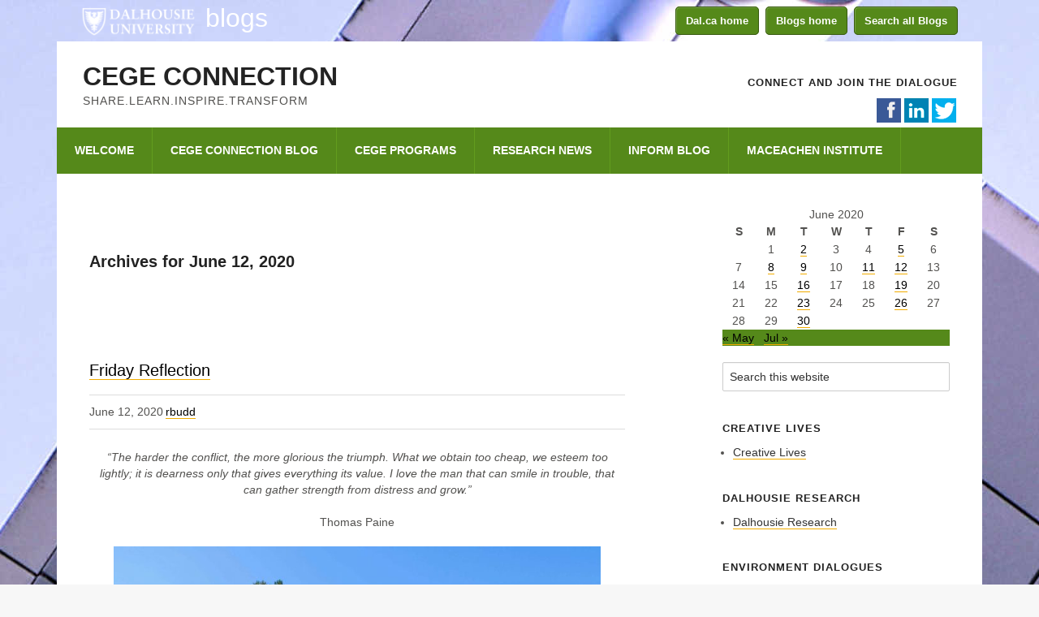

--- FILE ---
content_type: text/html; charset=UTF-8
request_url: https://blogs.dal.ca/cege/2020/06/12/
body_size: 76367
content:
<!DOCTYPE html>
<html lang="en-US" xmlns:fb="https://www.facebook.com/2008/fbml" xmlns:addthis="https://www.addthis.com/help/api-spec" >
<head >
<meta charset="UTF-8" />
		<meta name="robots" content="noindex" />
		<meta name="viewport" content="width=device-width, initial-scale=1" />
<meta name="viewport" content="width=device-width, initial-scale=1, maximum-scale=1" />	<!--[if IE 7]>
	<link rel="stylesheet" type="text/css" href="https://blogs.dal.ca/cege/wp-content/themes/megalithe/css/ie7.css" />
	<![endif]-->

    <!--[if IE 8]>
	<link rel="stylesheet" type="text/css" href="https://blogs.dal.ca/cege/wp-content/themes/megalithe/css/ie8.css" />
	<![endif]-->    
       
<title>June 12, 2020</title>
<meta name='robots' content='max-image-preview:large' />
<link rel='dns-prefetch' href='//s.w.org' />
<link rel="alternate" type="application/rss+xml" title="CEGE Connection &raquo; Feed" href="https://blogs.dal.ca/cege/feed/" />
<link rel="alternate" type="application/rss+xml" title="CEGE Connection &raquo; Comments Feed" href="https://blogs.dal.ca/cege/comments/feed/" />
<script type="text/javascript">
window._wpemojiSettings = {"baseUrl":"https:\/\/s.w.org\/images\/core\/emoji\/14.0.0\/72x72\/","ext":".png","svgUrl":"https:\/\/s.w.org\/images\/core\/emoji\/14.0.0\/svg\/","svgExt":".svg","source":{"concatemoji":"https:\/\/blogs.dal.ca\/cege\/wp-includes\/js\/wp-emoji-release.min.js?ver=6.0.11"}};
/*! This file is auto-generated */
!function(e,a,t){var n,r,o,i=a.createElement("canvas"),p=i.getContext&&i.getContext("2d");function s(e,t){var a=String.fromCharCode,e=(p.clearRect(0,0,i.width,i.height),p.fillText(a.apply(this,e),0,0),i.toDataURL());return p.clearRect(0,0,i.width,i.height),p.fillText(a.apply(this,t),0,0),e===i.toDataURL()}function c(e){var t=a.createElement("script");t.src=e,t.defer=t.type="text/javascript",a.getElementsByTagName("head")[0].appendChild(t)}for(o=Array("flag","emoji"),t.supports={everything:!0,everythingExceptFlag:!0},r=0;r<o.length;r++)t.supports[o[r]]=function(e){if(!p||!p.fillText)return!1;switch(p.textBaseline="top",p.font="600 32px Arial",e){case"flag":return s([127987,65039,8205,9895,65039],[127987,65039,8203,9895,65039])?!1:!s([55356,56826,55356,56819],[55356,56826,8203,55356,56819])&&!s([55356,57332,56128,56423,56128,56418,56128,56421,56128,56430,56128,56423,56128,56447],[55356,57332,8203,56128,56423,8203,56128,56418,8203,56128,56421,8203,56128,56430,8203,56128,56423,8203,56128,56447]);case"emoji":return!s([129777,127995,8205,129778,127999],[129777,127995,8203,129778,127999])}return!1}(o[r]),t.supports.everything=t.supports.everything&&t.supports[o[r]],"flag"!==o[r]&&(t.supports.everythingExceptFlag=t.supports.everythingExceptFlag&&t.supports[o[r]]);t.supports.everythingExceptFlag=t.supports.everythingExceptFlag&&!t.supports.flag,t.DOMReady=!1,t.readyCallback=function(){t.DOMReady=!0},t.supports.everything||(n=function(){t.readyCallback()},a.addEventListener?(a.addEventListener("DOMContentLoaded",n,!1),e.addEventListener("load",n,!1)):(e.attachEvent("onload",n),a.attachEvent("onreadystatechange",function(){"complete"===a.readyState&&t.readyCallback()})),(e=t.source||{}).concatemoji?c(e.concatemoji):e.wpemoji&&e.twemoji&&(c(e.twemoji),c(e.wpemoji)))}(window,document,window._wpemojiSettings);
</script>
<style type="text/css">
img.wp-smiley,
img.emoji {
	display: inline !important;
	border: none !important;
	box-shadow: none !important;
	height: 1em !important;
	width: 1em !important;
	margin: 0 0.07em !important;
	vertical-align: -0.1em !important;
	background: none !important;
	padding: 0 !important;
}
</style>
	<link rel='stylesheet' id='megalithe-css'  href='https://blogs.dal.ca/cege/wp-content/themes/megalithe/style.css?ver=1.6' type='text/css' media='all' />
<link rel='stylesheet' id='wp-block-library-css'  href='https://blogs.dal.ca/cege/wp-includes/css/dist/block-library/style.min.css?ver=6.0.11' type='text/css' media='all' />
<style id='global-styles-inline-css' type='text/css'>
body{--wp--preset--color--black: #000000;--wp--preset--color--cyan-bluish-gray: #abb8c3;--wp--preset--color--white: #ffffff;--wp--preset--color--pale-pink: #f78da7;--wp--preset--color--vivid-red: #cf2e2e;--wp--preset--color--luminous-vivid-orange: #ff6900;--wp--preset--color--luminous-vivid-amber: #fcb900;--wp--preset--color--light-green-cyan: #7bdcb5;--wp--preset--color--vivid-green-cyan: #00d084;--wp--preset--color--pale-cyan-blue: #8ed1fc;--wp--preset--color--vivid-cyan-blue: #0693e3;--wp--preset--color--vivid-purple: #9b51e0;--wp--preset--gradient--vivid-cyan-blue-to-vivid-purple: linear-gradient(135deg,rgba(6,147,227,1) 0%,rgb(155,81,224) 100%);--wp--preset--gradient--light-green-cyan-to-vivid-green-cyan: linear-gradient(135deg,rgb(122,220,180) 0%,rgb(0,208,130) 100%);--wp--preset--gradient--luminous-vivid-amber-to-luminous-vivid-orange: linear-gradient(135deg,rgba(252,185,0,1) 0%,rgba(255,105,0,1) 100%);--wp--preset--gradient--luminous-vivid-orange-to-vivid-red: linear-gradient(135deg,rgba(255,105,0,1) 0%,rgb(207,46,46) 100%);--wp--preset--gradient--very-light-gray-to-cyan-bluish-gray: linear-gradient(135deg,rgb(238,238,238) 0%,rgb(169,184,195) 100%);--wp--preset--gradient--cool-to-warm-spectrum: linear-gradient(135deg,rgb(74,234,220) 0%,rgb(151,120,209) 20%,rgb(207,42,186) 40%,rgb(238,44,130) 60%,rgb(251,105,98) 80%,rgb(254,248,76) 100%);--wp--preset--gradient--blush-light-purple: linear-gradient(135deg,rgb(255,206,236) 0%,rgb(152,150,240) 100%);--wp--preset--gradient--blush-bordeaux: linear-gradient(135deg,rgb(254,205,165) 0%,rgb(254,45,45) 50%,rgb(107,0,62) 100%);--wp--preset--gradient--luminous-dusk: linear-gradient(135deg,rgb(255,203,112) 0%,rgb(199,81,192) 50%,rgb(65,88,208) 100%);--wp--preset--gradient--pale-ocean: linear-gradient(135deg,rgb(255,245,203) 0%,rgb(182,227,212) 50%,rgb(51,167,181) 100%);--wp--preset--gradient--electric-grass: linear-gradient(135deg,rgb(202,248,128) 0%,rgb(113,206,126) 100%);--wp--preset--gradient--midnight: linear-gradient(135deg,rgb(2,3,129) 0%,rgb(40,116,252) 100%);--wp--preset--duotone--dark-grayscale: url('#wp-duotone-dark-grayscale');--wp--preset--duotone--grayscale: url('#wp-duotone-grayscale');--wp--preset--duotone--purple-yellow: url('#wp-duotone-purple-yellow');--wp--preset--duotone--blue-red: url('#wp-duotone-blue-red');--wp--preset--duotone--midnight: url('#wp-duotone-midnight');--wp--preset--duotone--magenta-yellow: url('#wp-duotone-magenta-yellow');--wp--preset--duotone--purple-green: url('#wp-duotone-purple-green');--wp--preset--duotone--blue-orange: url('#wp-duotone-blue-orange');--wp--preset--font-size--small: 13px;--wp--preset--font-size--medium: 20px;--wp--preset--font-size--large: 36px;--wp--preset--font-size--x-large: 42px;}.has-black-color{color: var(--wp--preset--color--black) !important;}.has-cyan-bluish-gray-color{color: var(--wp--preset--color--cyan-bluish-gray) !important;}.has-white-color{color: var(--wp--preset--color--white) !important;}.has-pale-pink-color{color: var(--wp--preset--color--pale-pink) !important;}.has-vivid-red-color{color: var(--wp--preset--color--vivid-red) !important;}.has-luminous-vivid-orange-color{color: var(--wp--preset--color--luminous-vivid-orange) !important;}.has-luminous-vivid-amber-color{color: var(--wp--preset--color--luminous-vivid-amber) !important;}.has-light-green-cyan-color{color: var(--wp--preset--color--light-green-cyan) !important;}.has-vivid-green-cyan-color{color: var(--wp--preset--color--vivid-green-cyan) !important;}.has-pale-cyan-blue-color{color: var(--wp--preset--color--pale-cyan-blue) !important;}.has-vivid-cyan-blue-color{color: var(--wp--preset--color--vivid-cyan-blue) !important;}.has-vivid-purple-color{color: var(--wp--preset--color--vivid-purple) !important;}.has-black-background-color{background-color: var(--wp--preset--color--black) !important;}.has-cyan-bluish-gray-background-color{background-color: var(--wp--preset--color--cyan-bluish-gray) !important;}.has-white-background-color{background-color: var(--wp--preset--color--white) !important;}.has-pale-pink-background-color{background-color: var(--wp--preset--color--pale-pink) !important;}.has-vivid-red-background-color{background-color: var(--wp--preset--color--vivid-red) !important;}.has-luminous-vivid-orange-background-color{background-color: var(--wp--preset--color--luminous-vivid-orange) !important;}.has-luminous-vivid-amber-background-color{background-color: var(--wp--preset--color--luminous-vivid-amber) !important;}.has-light-green-cyan-background-color{background-color: var(--wp--preset--color--light-green-cyan) !important;}.has-vivid-green-cyan-background-color{background-color: var(--wp--preset--color--vivid-green-cyan) !important;}.has-pale-cyan-blue-background-color{background-color: var(--wp--preset--color--pale-cyan-blue) !important;}.has-vivid-cyan-blue-background-color{background-color: var(--wp--preset--color--vivid-cyan-blue) !important;}.has-vivid-purple-background-color{background-color: var(--wp--preset--color--vivid-purple) !important;}.has-black-border-color{border-color: var(--wp--preset--color--black) !important;}.has-cyan-bluish-gray-border-color{border-color: var(--wp--preset--color--cyan-bluish-gray) !important;}.has-white-border-color{border-color: var(--wp--preset--color--white) !important;}.has-pale-pink-border-color{border-color: var(--wp--preset--color--pale-pink) !important;}.has-vivid-red-border-color{border-color: var(--wp--preset--color--vivid-red) !important;}.has-luminous-vivid-orange-border-color{border-color: var(--wp--preset--color--luminous-vivid-orange) !important;}.has-luminous-vivid-amber-border-color{border-color: var(--wp--preset--color--luminous-vivid-amber) !important;}.has-light-green-cyan-border-color{border-color: var(--wp--preset--color--light-green-cyan) !important;}.has-vivid-green-cyan-border-color{border-color: var(--wp--preset--color--vivid-green-cyan) !important;}.has-pale-cyan-blue-border-color{border-color: var(--wp--preset--color--pale-cyan-blue) !important;}.has-vivid-cyan-blue-border-color{border-color: var(--wp--preset--color--vivid-cyan-blue) !important;}.has-vivid-purple-border-color{border-color: var(--wp--preset--color--vivid-purple) !important;}.has-vivid-cyan-blue-to-vivid-purple-gradient-background{background: var(--wp--preset--gradient--vivid-cyan-blue-to-vivid-purple) !important;}.has-light-green-cyan-to-vivid-green-cyan-gradient-background{background: var(--wp--preset--gradient--light-green-cyan-to-vivid-green-cyan) !important;}.has-luminous-vivid-amber-to-luminous-vivid-orange-gradient-background{background: var(--wp--preset--gradient--luminous-vivid-amber-to-luminous-vivid-orange) !important;}.has-luminous-vivid-orange-to-vivid-red-gradient-background{background: var(--wp--preset--gradient--luminous-vivid-orange-to-vivid-red) !important;}.has-very-light-gray-to-cyan-bluish-gray-gradient-background{background: var(--wp--preset--gradient--very-light-gray-to-cyan-bluish-gray) !important;}.has-cool-to-warm-spectrum-gradient-background{background: var(--wp--preset--gradient--cool-to-warm-spectrum) !important;}.has-blush-light-purple-gradient-background{background: var(--wp--preset--gradient--blush-light-purple) !important;}.has-blush-bordeaux-gradient-background{background: var(--wp--preset--gradient--blush-bordeaux) !important;}.has-luminous-dusk-gradient-background{background: var(--wp--preset--gradient--luminous-dusk) !important;}.has-pale-ocean-gradient-background{background: var(--wp--preset--gradient--pale-ocean) !important;}.has-electric-grass-gradient-background{background: var(--wp--preset--gradient--electric-grass) !important;}.has-midnight-gradient-background{background: var(--wp--preset--gradient--midnight) !important;}.has-small-font-size{font-size: var(--wp--preset--font-size--small) !important;}.has-medium-font-size{font-size: var(--wp--preset--font-size--medium) !important;}.has-large-font-size{font-size: var(--wp--preset--font-size--large) !important;}.has-x-large-font-size{font-size: var(--wp--preset--font-size--x-large) !important;}
</style>
<link rel='stylesheet' id='contact-form-7-css'  href='https://blogs.dal.ca/cege/wp-content/plugins/contact-form-7/includes/css/styles.css?ver=5.4.2' type='text/css' media='all' />
<link rel='stylesheet' id='sidebar-login-css'  href='https://blogs.dal.ca/cege/wp-content/plugins/sidebar-login/build/sidebar-login.css?ver=1629688702' type='text/css' media='all' />
<link rel='stylesheet' id='pretty_photo_css-css'  href='https://blogs.dal.ca/cege/wp-content/themes/megalithe/css/prettyPhoto.css?ver=6.0.11' type='text/css' media='all' />
<link rel='stylesheet' id='shortcode-css-css'  href='https://blogs.dal.ca/cege/wp-content/themes/megalithe/include/shortcodes/shortcode.css?ver=6.0.11' type='text/css' media='all' />
<link rel='stylesheet' id='mobile-css-css'  href='https://blogs.dal.ca/cege/wp-content/themes/megalithe/css/mobile.css?ver=6.0.11' type='text/css' media='all' />
<link rel='stylesheet' id='flexslider-css-css'  href='https://blogs.dal.ca/cege/wp-content/themes/megalithe/css/flexslider.css?ver=6.0.11' type='text/css' media='all' />
<link rel='stylesheet' id='tablepress-default-css'  href='https://blogs.dal.ca/cege/wp-content/plugins/tablepress/css/default.min.css?ver=1.14' type='text/css' media='all' />
<link rel='stylesheet' id='addthis_all_pages-css'  href='https://blogs.dal.ca/cege/wp-content/plugins/addthis/frontend/build/addthis_wordpress_public.min.css?ver=6.0.11' type='text/css' media='all' />
<script type='text/javascript' src='https://blogs.dal.ca/cege/wp-includes/js/jquery/jquery.min.js?ver=3.6.0' id='jquery-core-js'></script>
<script type='text/javascript' src='https://blogs.dal.ca/cege/wp-includes/js/jquery/jquery-migrate.min.js?ver=3.3.2' id='jquery-migrate-js'></script>
<script type='text/javascript' src='https://blogs.dal.ca/cege/wp-content/themes/megalithe/js/jquery-easing.js?ver=1.3' id='jquery_easing_js-js'></script>
<script type='text/javascript' src='https://blogs.dal.ca/cege/wp-content/themes/megalithe/js/jquery.isotope.min.js?ver=1.5.25' id='jquery_isotope_min_js-js'></script>
<script type='text/javascript' src='https://blogs.dal.ca/cege/wp-content/themes/megalithe/js/jquery.prettyPhoto.js?ver=3.1.5' id='jquery_prettyphoto_js-js'></script>
<script type='text/javascript' src='https://blogs.dal.ca/cege/wp-content/themes/megalithe/js/jquery.ScrollTo.min.js?ver=1.4.3.1' id='jQuery_ScrollTo_min_js-js'></script>
<script type='text/javascript' src='https://blogs.dal.ca/cege/wp-content/themes/megalithe/js/jquery_custom.js?ver=6.0.11' id='custom_js-js'></script>
<script type='text/javascript' src='https://blogs.dal.ca/cege/wp-content/themes/megalithe/js/jquery.mobilemenu.js?ver=6.0.11' id='jquery_mobile-js'></script>
<link rel="https://api.w.org/" href="https://blogs.dal.ca/cege/wp-json/" /><link rel="EditURI" type="application/rsd+xml" title="RSD" href="https://blogs.dal.ca/cege/xmlrpc.php?rsd" />
<script>
			jQuery(document).ready(function() {
                                // expand-content-link renamed to expand-cnt-link for compatibility with twentyfourteen theme
				jQuery(".expand-content-link").removeClass("expand-content-link").addClass("expand-cnt-link");
				jQuery(".expand-cnt-link").click(function() {
					jQuery(this).toggleClass("ecf_closed").parent(".exp-col-content-holder").find(".hidden-content").first().stop().slideToggle("slow").css("display","block");
					return false;
				});	
				jQuery(".expand-cnt-link").toggleClass("ecf_closed").parent(".exp-col-content-holder").find(".hidden-content").css("display","none");
			
			//images with no float styles , get floated left
			if(typeof jQuery(".hidden-content > img").attr("float") === "undefined") {
				jQuery(".hidden-content > img:not([class])").addClass("alignleft");
			}
			
			/*
			jQuery(".hidden-content").each(function() {
				if (jQuery(this).find("img").length) {
					var hiddenContentpLength = jQuery(this).find(".hiddenContentp").text().length;
						if( hiddenContentpLength < 200 ) {
							jQuery(this).css("height","150px");
						}
				}
			});
			*/
			
			jQuery(".textwidget > .exp-col-content-holder > .hidden-content > img+p").attr("style","display:inherit !important;");
			
			});
				</script><style>
			.expand-cnt-link { font-weight:bold; display:block; margin-bottom:.5em; }
			.expand-cnt-link:before { font-family: "ecf-icons"; content: "\e601  ";  font-size:16px; }
			.hidden-content { display:block; vertical-align:top}
			.exp-col-content-holder { margin:15px 0px 15px 0 !important; }
			.exp-col-content-holder a { display:inline; }
			.exp-col-content-holder+p, .exp-col-content-holder img+p, .expand-cnt-link+p { display:none !important; }
			.ecf_closed:before { font-family: "ecf-icons"; content: "\e600  ";  font-size:16px; }
			.hiddenContentp { margin:0 !important; }
			.hiddenContentp+p { display:none;}
			.hidden-content img { width:20%; }
			.hidden-content img.alignright { margin-right:0 !important; margin-left:10px; margin-bottom:0px; }
			.hidden-content img.alignleft { margin-left:0 !important; margin-right:10px; margin-bottom:0px; }
			.hidden-content .videoWrapper+p { margin-bottom:0; }
			@font-face {
				font-family: "ecf-icons";
				src: url("fonts/ecf-icons.eot");
			}
			@font-face {
				font-family: "ecf-icons";
				src: url([data-uri]) format("truetype"),
					 url([data-uri]) format("woff");
				font-weight: normal;
				font-style: normal;
			}

			[class^="ecf-icon-"], [class*=" ecf-icon-"] {
				font-family: "ecf-icons";
				speak: none;
				font-style: normal;
				font-weight: normal;
				font-variant: normal;
				text-transform: none;
				line-height: 1;

				/* Better Font Rendering =========== */
				-webkit-font-smoothing: antialiased;
				-moz-osx-font-smoothing: grayscale;
			}
			.videoWrapper {
				position: relative;
				padding-bottom: 56.25%; /* 16:9 */
				padding-top: 25px;
				height: 0;
			}
			.videoWrapper iframe {
				position: absolute;
				top: 0;
				left: 0;
				width: 100%;
				height: 100%;
			}
		</style><style type="text/css" media="screen">.zp_social_icons { overflow: hidden; }  .zp_social_icons .alignleft, .zp_social_icons .alignright { margin: 0; padding: 0; } .zp_social_icons ul li { float: left; list-style-type: none !important; padding: 0 !important; border: medium none; }  .zp_social_icons ul li a { -webkit-box-sizing: border-box; -moz-box-sizing: border-box; box-sizing: border-box; background-color: transparent !important; color: #555 !important; font-style: normal; display: block; font-family: "socialicoregular"; font-size: 20px; height: 30px; line-height: 1; margin: 0 2px 2px; opacity: 1; overflow: hidden; padding: 0; text-align: center; vertical-align: bottom; width: 30px; transition: all 0s ease 0s; text-shadow: none !important; text-indent:-1000px; }  .zp_social_icons ul li a:hover { color: #888 !important; }  /* tooltip CSS -------------------------------------------------------------*/  #tiptip_holder {  background: url(https://blogs.dal.ca/cege/wp-content/themes/megalithe/include/widgets/images/bg-popup.png) no-repeat scroll 12px bottom;  display: block;  left: -17px;  padding: 0 0 20px;  position: absolute;  top: 19px;  z-index: 99999;  }  #tiptip_holder.tip_top {  padding-bottom: 5px;  }  #tiptip_holder.tip_bottom {  padding-top: 5px;  }  #tiptip_holder.tip_right {  padding-left: 5px;  }  #tiptip_holder.tip_left {  padding-right: 5px;  }  #tiptip_content {  font-size: 11px;  color: #fff;  padding: 2px 8px;  background-color: #46494A;  }  #tiptip_arrow, #tiptip_arrow_inner {  position: absolute;  height: 0;  width: 0;  }  #tiptip_holder.tip_top #tiptip_arrow {  border-top-color: #fff;  border-top-color: rgba(255, 255, 255, 0.35);  }  #tiptip_holder.tip_bottom #tiptip_arrow {  border-bottom-color: #fff;  border-bottom-color: rgba(255, 255, 255, 0.35);  }  #tiptip_holder.tip_right #tiptip_arrow {  border-right-color: #fff;  border-right-color: rgba(255, 255, 255, 0.35);  }  #tiptip_holder.tip_left #tiptip_arrow {  border-left-color: #fff;  border-left-color: rgba(255, 255, 255, 0.35);  }  #tiptip_holder.tip_top #tiptip_arrow_inner {  margin-top: -7px;  margin-left: -6px;  border-top-color: rgb(102,102,102);  border-top-color: rgba(102, 102, 102, 0.92);  }  #tiptip_holder.tip_bottom #tiptip_arrow_inner {  margin-top: -5px;  margin-left: -6px;  border-bottom-color: rgb(102,102,102);  border-bottom-color: rgba(102, 102, 102, 0.92);  }  #tiptip_holder.tip_right #tiptip_arrow_inner {  margin-top: -6px;  margin-left: -5px;  border-right-color: rgb(102,102,102);  border-right-color: rgba(102, 102, 102, 0.92);  }  #tiptip_holder.tip_left #tiptip_arrow_inner {  margin-top: -6px;  margin-left: -7px;  border-left-color: rgb(102,102,102);  border-left-color: rgba(102, 102, 102, 0.92);  }  #tiptip_content:after{  background: #fff;  }  .zp_social_icons ul li.social-facebook a {    background-color: #3C5A98;  }    .zp_social_icons ul li.social-gplus a {    background-color: #D94A3A;  }    .zp_social_icons ul li.social-linkedin a {    background-color: #007BB6;  }    .zp_social_icons ul li.social-twitter a {    background-color: #2DAAE2;  }    .zp_social_icons ul li.social-vimeo a {    background-color: #52B6EC;  }    .zp_social_icons ul li.social-instagram a {    background-color: #D62229;  }    .zp_social_icons ul li.social-pinterest a {    background-color: #D62229;  }    .zp_social_icons ul li.social-rss a {    background-color: #0063D6;  }    .zp_social_icons ul li.social-tumblr a {    background-color: #007BB6;  }    .zp_social_icons ul li.social-youtube a {    background-color: #F14280;  }    </style><meta name="generator" content="Powered by WPBakery Page Builder - drag and drop page builder for WordPress."/>
<style type="text/css" id="custom-background-css">
body.custom-background { background-color: #ffffff; background-image: url("https://blogs.dal.ca/cege/files/2018/07/CEGE-Connection.jpg"); background-position: center top; background-size: auto; background-repeat: no-repeat; background-attachment: fixed; }
</style>
	<script data-cfasync="false" type="text/javascript">if (window.addthis_product === undefined) { window.addthis_product = "wpp"; } if (window.wp_product_version === undefined) { window.wp_product_version = "wpp-6.2.6"; } if (window.addthis_share === undefined) { window.addthis_share = {}; } if (window.addthis_config === undefined) { window.addthis_config = {"data_track_clickback":true,"ignore_server_config":true,"ui_atversion":300}; } if (window.addthis_layers === undefined) { window.addthis_layers = {}; } if (window.addthis_layers_tools === undefined) { window.addthis_layers_tools = [{"share":{"counts":"none","numPreferredServices":5,"mobile":false,"position":"left","theme":"transparent"}},{"dock":{"follow":"off","buttonBarTheme":"light","buttonBarPosition":"bottom"}}]; } else { window.addthis_layers_tools.push({"share":{"counts":"none","numPreferredServices":5,"mobile":false,"position":"left","theme":"transparent"}}); window.addthis_layers_tools.push({"dock":{"follow":"off","buttonBarTheme":"light","buttonBarPosition":"bottom"}});  } if (window.addthis_plugin_info === undefined) { window.addthis_plugin_info = {"info_status":"enabled","cms_name":"WordPress","plugin_name":"Share Buttons by AddThis","plugin_version":"6.2.6","plugin_mode":"WordPress","anonymous_profile_id":"wp-37949ecd942e1a2d3d0f47ad141dbcd3","page_info":{"template":"archives","post_type":""},"sharing_enabled_on_post_via_metabox":false}; } 
                    (function() {
                      var first_load_interval_id = setInterval(function () {
                        if (typeof window.addthis !== 'undefined') {
                          window.clearInterval(first_load_interval_id);
                          if (typeof window.addthis_layers !== 'undefined' && Object.getOwnPropertyNames(window.addthis_layers).length > 0) {
                            window.addthis.layers(window.addthis_layers);
                          }
                          if (Array.isArray(window.addthis_layers_tools)) {
                            for (i = 0; i < window.addthis_layers_tools.length; i++) {
                              window.addthis.layers(window.addthis_layers_tools[i]);
                            }
                          }
                        }
                     },1000)
                    }());
                </script> <script data-cfasync="false" type="text/javascript" src="https://s7.addthis.com/js/300/addthis_widget.js#pubid=wp-37949ecd942e1a2d3d0f47ad141dbcd3" async="async"></script><link rel="icon" href="https://blogs.dal.ca/cege/files/2016/09/cropped-IMG_0850-32x32.jpg" sizes="32x32" />
<link rel="icon" href="https://blogs.dal.ca/cege/files/2016/09/cropped-IMG_0850-192x192.jpg" sizes="192x192" />
<link rel="apple-touch-icon" href="https://blogs.dal.ca/cege/files/2016/09/cropped-IMG_0850-180x180.jpg" />
<meta name="msapplication-TileImage" content="https://blogs.dal.ca/cege/files/2016/09/cropped-IMG_0850-270x270.jpg" />
<noscript><style> .wpb_animate_when_almost_visible { opacity: 1; }</style></noscript></head>
<body class="archive date custom-background do-etfw content-sidebar genesis-breadcrumbs-hidden genesis-footer-widgets-hidden wpb-js-composer js-comp-ver-6.7.0 vc_responsive" itemscope itemtype="https://schema.org/WebPage"><svg xmlns="http://www.w3.org/2000/svg" viewBox="0 0 0 0" width="0" height="0" focusable="false" role="none" style="visibility: hidden; position: absolute; left: -9999px; overflow: hidden;" ><defs><filter id="wp-duotone-dark-grayscale"><feColorMatrix color-interpolation-filters="sRGB" type="matrix" values=" .299 .587 .114 0 0 .299 .587 .114 0 0 .299 .587 .114 0 0 .299 .587 .114 0 0 " /><feComponentTransfer color-interpolation-filters="sRGB" ><feFuncR type="table" tableValues="0 0.49803921568627" /><feFuncG type="table" tableValues="0 0.49803921568627" /><feFuncB type="table" tableValues="0 0.49803921568627" /><feFuncA type="table" tableValues="1 1" /></feComponentTransfer><feComposite in2="SourceGraphic" operator="in" /></filter></defs></svg><svg xmlns="http://www.w3.org/2000/svg" viewBox="0 0 0 0" width="0" height="0" focusable="false" role="none" style="visibility: hidden; position: absolute; left: -9999px; overflow: hidden;" ><defs><filter id="wp-duotone-grayscale"><feColorMatrix color-interpolation-filters="sRGB" type="matrix" values=" .299 .587 .114 0 0 .299 .587 .114 0 0 .299 .587 .114 0 0 .299 .587 .114 0 0 " /><feComponentTransfer color-interpolation-filters="sRGB" ><feFuncR type="table" tableValues="0 1" /><feFuncG type="table" tableValues="0 1" /><feFuncB type="table" tableValues="0 1" /><feFuncA type="table" tableValues="1 1" /></feComponentTransfer><feComposite in2="SourceGraphic" operator="in" /></filter></defs></svg><svg xmlns="http://www.w3.org/2000/svg" viewBox="0 0 0 0" width="0" height="0" focusable="false" role="none" style="visibility: hidden; position: absolute; left: -9999px; overflow: hidden;" ><defs><filter id="wp-duotone-purple-yellow"><feColorMatrix color-interpolation-filters="sRGB" type="matrix" values=" .299 .587 .114 0 0 .299 .587 .114 0 0 .299 .587 .114 0 0 .299 .587 .114 0 0 " /><feComponentTransfer color-interpolation-filters="sRGB" ><feFuncR type="table" tableValues="0.54901960784314 0.98823529411765" /><feFuncG type="table" tableValues="0 1" /><feFuncB type="table" tableValues="0.71764705882353 0.25490196078431" /><feFuncA type="table" tableValues="1 1" /></feComponentTransfer><feComposite in2="SourceGraphic" operator="in" /></filter></defs></svg><svg xmlns="http://www.w3.org/2000/svg" viewBox="0 0 0 0" width="0" height="0" focusable="false" role="none" style="visibility: hidden; position: absolute; left: -9999px; overflow: hidden;" ><defs><filter id="wp-duotone-blue-red"><feColorMatrix color-interpolation-filters="sRGB" type="matrix" values=" .299 .587 .114 0 0 .299 .587 .114 0 0 .299 .587 .114 0 0 .299 .587 .114 0 0 " /><feComponentTransfer color-interpolation-filters="sRGB" ><feFuncR type="table" tableValues="0 1" /><feFuncG type="table" tableValues="0 0.27843137254902" /><feFuncB type="table" tableValues="0.5921568627451 0.27843137254902" /><feFuncA type="table" tableValues="1 1" /></feComponentTransfer><feComposite in2="SourceGraphic" operator="in" /></filter></defs></svg><svg xmlns="http://www.w3.org/2000/svg" viewBox="0 0 0 0" width="0" height="0" focusable="false" role="none" style="visibility: hidden; position: absolute; left: -9999px; overflow: hidden;" ><defs><filter id="wp-duotone-midnight"><feColorMatrix color-interpolation-filters="sRGB" type="matrix" values=" .299 .587 .114 0 0 .299 .587 .114 0 0 .299 .587 .114 0 0 .299 .587 .114 0 0 " /><feComponentTransfer color-interpolation-filters="sRGB" ><feFuncR type="table" tableValues="0 0" /><feFuncG type="table" tableValues="0 0.64705882352941" /><feFuncB type="table" tableValues="0 1" /><feFuncA type="table" tableValues="1 1" /></feComponentTransfer><feComposite in2="SourceGraphic" operator="in" /></filter></defs></svg><svg xmlns="http://www.w3.org/2000/svg" viewBox="0 0 0 0" width="0" height="0" focusable="false" role="none" style="visibility: hidden; position: absolute; left: -9999px; overflow: hidden;" ><defs><filter id="wp-duotone-magenta-yellow"><feColorMatrix color-interpolation-filters="sRGB" type="matrix" values=" .299 .587 .114 0 0 .299 .587 .114 0 0 .299 .587 .114 0 0 .299 .587 .114 0 0 " /><feComponentTransfer color-interpolation-filters="sRGB" ><feFuncR type="table" tableValues="0.78039215686275 1" /><feFuncG type="table" tableValues="0 0.94901960784314" /><feFuncB type="table" tableValues="0.35294117647059 0.47058823529412" /><feFuncA type="table" tableValues="1 1" /></feComponentTransfer><feComposite in2="SourceGraphic" operator="in" /></filter></defs></svg><svg xmlns="http://www.w3.org/2000/svg" viewBox="0 0 0 0" width="0" height="0" focusable="false" role="none" style="visibility: hidden; position: absolute; left: -9999px; overflow: hidden;" ><defs><filter id="wp-duotone-purple-green"><feColorMatrix color-interpolation-filters="sRGB" type="matrix" values=" .299 .587 .114 0 0 .299 .587 .114 0 0 .299 .587 .114 0 0 .299 .587 .114 0 0 " /><feComponentTransfer color-interpolation-filters="sRGB" ><feFuncR type="table" tableValues="0.65098039215686 0.40392156862745" /><feFuncG type="table" tableValues="0 1" /><feFuncB type="table" tableValues="0.44705882352941 0.4" /><feFuncA type="table" tableValues="1 1" /></feComponentTransfer><feComposite in2="SourceGraphic" operator="in" /></filter></defs></svg><svg xmlns="http://www.w3.org/2000/svg" viewBox="0 0 0 0" width="0" height="0" focusable="false" role="none" style="visibility: hidden; position: absolute; left: -9999px; overflow: hidden;" ><defs><filter id="wp-duotone-blue-orange"><feColorMatrix color-interpolation-filters="sRGB" type="matrix" values=" .299 .587 .114 0 0 .299 .587 .114 0 0 .299 .587 .114 0 0 .299 .587 .114 0 0 " /><feComponentTransfer color-interpolation-filters="sRGB" ><feFuncR type="table" tableValues="0.098039215686275 1" /><feFuncG type="table" tableValues="0 0.66274509803922" /><feFuncB type="table" tableValues="0.84705882352941 0.41960784313725" /><feFuncA type="table" tableValues="1 1" /></feComponentTransfer><feComposite in2="SourceGraphic" operator="in" /></filter></defs></svg>
		<div class="top">
            <a id="dal-logo" href="http://www.dal.ca">Dalhousie University</a>
            <a id="blogs-logo" href="http://blogs.dal.ca">blogs</a>
            <a href="#" id="menu-icon">Menu</a>
            <ul id="menu-header-navigation" class="menu">
                <li><a href="http://www.dal.ca">Dal.ca home</a></li>
                <li><a href="https://blogs.dal.ca/">Blogs home</a></li>
                <li><a href="/search">Search all Blogs</a></li>
            </ul>

			
		</div>
	<div class="site-container"><header class="site-header" itemscope itemtype="https://schema.org/WPHeader"><div class="wrap"><div class="title-area"><p class="site-title" itemprop="headline"><a href="https://blogs.dal.ca/cege/">CEGE Connection</a></p><p class="site-description" itemprop="description">Share.Learn.Inspire.Transform</p></div><div class="widget-area header-widget-area"><section id="zp_social_icons-3" class="widget zp_social_icons"><div class="widget-wrap"><h4 class="widget-title widgettitle">Connect  and Join the Dialogue</h4>
<ul class="alignright"><li class="social-facebook"><a class="hastip" title="facebook" href="https://www.facebook.com/dalcege/?pnref=story" >F</a></li><li class="social-linkedin"><a class="hastip" title="linkedin" href="https://www.linkedin.com/in/centre-for-executive-and-graduate-education-6b6b9a33/" >I</a></li><li class="social-twitter"><a class="hastip" title="twitter" href="https://twitter.com/DALCEGE?lang=en" >L</a></li></ul></div></section>
</div></div></header><nav class="nav-primary" aria-label="Main" itemscope itemtype="https://schema.org/SiteNavigationElement"><div class="wrap"><ul id="menu-cege-connection" class="menu genesis-nav-menu menu-primary"><li id="menu-item-49" class="menu-item menu-item-type-post_type menu-item-object-page menu-item-has-children menu-item-49"><a href="https://blogs.dal.ca/cege/sample-page/" itemprop="url"><span itemprop="name">Welcome</span></a>
<ul class="sub-menu">
	<li id="menu-item-101" class="menu-item menu-item-type-post_type menu-item-object-page menu-item-101"><a href="https://blogs.dal.ca/cege/contact-us/" itemprop="url"><span itemprop="name">Join the Dialogue</span></a></li>
	<li id="menu-item-57" class="menu-item menu-item-type-post_type menu-item-object-page menu-item-57"><a href="https://blogs.dal.ca/cege/centre-of-excellence/" itemprop="url"><span itemprop="name">Centre of Excellence</span></a></li>
</ul>
</li>
<li id="menu-item-69" class="menu-item menu-item-type-post_type menu-item-object-page menu-item-home menu-item-69"><a href="https://blogs.dal.ca/cege/" itemprop="url"><span itemprop="name">CEGE Connection Blog</span></a></li>
<li id="menu-item-177" class="menu-item menu-item-type-custom menu-item-object-custom menu-item-177"><a href="https://www.dal.ca/faculty/management/cege.html" itemprop="url"><span itemprop="name">CEGE Programs</span></a></li>
<li id="menu-item-4076" class="menu-item menu-item-type-custom menu-item-object-custom menu-item-4076"><a href="https://www.dal.ca/faculty/management/research/research-news.html" itemprop="url"><span itemprop="name">Research News</span></a></li>
<li id="menu-item-2877" class="menu-item menu-item-type-custom menu-item-object-custom menu-item-2877"><a href="https://blogs.dal.ca/sim/welcome/" itemprop="url"><span itemprop="name">INFORM Blog</span></a></li>
<li id="menu-item-4135" class="menu-item menu-item-type-custom menu-item-object-custom menu-item-4135"><a href="https://www.dal.ca/dept/maceachen-institute.html" itemprop="url"><span itemprop="name">MacEachen Institute</span></a></li>
</ul></div></nav><div class="site-inner"><div class="wrap"><div class = "page_title_wrap"></div><div class="content-sidebar-wrap"><main class="content"><div class="archive-description date-archive-description archive-date"><h1 class="archive-title">Archives for June 12, 2020</h1></div><article class="post-4793 post type-post status-publish format-standard tag-cege-connection tag-dalhousie-university tag-friday-reflection entry" aria-label="Friday Reflection" itemscope itemtype="https://schema.org/CreativeWork"><header class="entry-header"><h2 class="entry-title" itemprop="headline"><a class="entry-title-link" rel="bookmark" href="https://blogs.dal.ca/cege/2020/06/12/friday-reflection-165/">Friday Reflection</a></h2>
<p class="entry-meta"><time class="entry-time" itemprop="datePublished" datetime="2020-06-12T00:15:27-03:00">June 12, 2020</time> <span class="entry-author" itemprop="author" itemscope itemtype="https://schema.org/Person"><a href="https://blogs.dal.ca/cege/author/rbudd/" class="entry-author-link" rel="author" itemprop="url"><span class="entry-author-name" itemprop="name">rbudd</span></a></span>  </p></header><div class="entry-content" itemprop="text"><div class="at-above-post-arch-page addthis_tool" data-url="https://blogs.dal.ca/cege/2020/06/12/friday-reflection-165/"></div><p style="text-align: center"><em>“The harder the conflict, the more glorious the triumph. What we obtain too cheap, we esteem too lightly; it is dearness only that gives everything its value. I love the man that can smile in trouble, that can gather strength from distress and grow.”</em></p>
<p style="text-align: center">Thomas Paine</p>
<p><img class="aligncenter size-medium wp-image-4794" src="https://blogs.dal.ca/cege/files/2020/05/25-Dalhousie-June-12-2020-studio-300x200.jpg" alt="" width="600" height="400" srcset="https://blogs.dal.ca/cege/files/2020/05/25-Dalhousie-June-12-2020-studio-300x200.jpg 300w, https://blogs.dal.ca/cege/files/2020/05/25-Dalhousie-June-12-2020-studio-1024x682.jpg 1024w, https://blogs.dal.ca/cege/files/2020/05/25-Dalhousie-June-12-2020-studio-768x512.jpg 768w, https://blogs.dal.ca/cege/files/2020/05/25-Dalhousie-June-12-2020-studio-1536x1024.jpg 1536w, https://blogs.dal.ca/cege/files/2020/05/25-Dalhousie-June-12-2020-studio-2048x1365.jpg 2048w" sizes="(max-width: 600px) 100vw, 600px" /></p>
<!-- AddThis Advanced Settings above via filter on the_content --><!-- AddThis Advanced Settings below via filter on the_content --><!-- AddThis Advanced Settings generic via filter on the_content --><!-- AddThis Share Buttons above via filter on the_content --><!-- AddThis Share Buttons below via filter on the_content --><div class="at-below-post-arch-page addthis_tool" data-url="https://blogs.dal.ca/cege/2020/06/12/friday-reflection-165/"></div><!-- AddThis Share Buttons generic via filter on the_content --></div><footer class="entry-footer"><p class="entry-meta"><span class="entry-categories">Categories: Uncategorized</span> <span class="entry-tags">Tags: <a href="https://blogs.dal.ca/cege/tag/cege-connection/" rel="tag">CEGE Connection</a>, <a href="https://blogs.dal.ca/cege/tag/dalhousie-university/" rel="tag">Dalhousie University</a>, <a href="https://blogs.dal.ca/cege/tag/friday-reflection/" rel="tag">Friday Reflection</a></span></p></footer></article></main><aside class="sidebar sidebar-primary widget-area" role="complementary" aria-label="Primary Sidebar" itemscope itemtype="https://schema.org/WPSideBar"><section id="calendar-3" class="widget widget_calendar"><div class="widget-wrap"><div id="calendar_wrap" class="calendar_wrap"><table id="wp-calendar" class="wp-calendar-table">
	<caption>June 2020</caption>
	<thead>
	<tr>
		<th scope="col" title="Sunday">S</th>
		<th scope="col" title="Monday">M</th>
		<th scope="col" title="Tuesday">T</th>
		<th scope="col" title="Wednesday">W</th>
		<th scope="col" title="Thursday">T</th>
		<th scope="col" title="Friday">F</th>
		<th scope="col" title="Saturday">S</th>
	</tr>
	</thead>
	<tbody>
	<tr>
		<td colspan="1" class="pad">&nbsp;</td><td>1</td><td><a href="https://blogs.dal.ca/cege/2020/06/02/" aria-label="Posts published on June 2, 2020">2</a></td><td>3</td><td>4</td><td><a href="https://blogs.dal.ca/cege/2020/06/05/" aria-label="Posts published on June 5, 2020">5</a></td><td>6</td>
	</tr>
	<tr>
		<td>7</td><td><a href="https://blogs.dal.ca/cege/2020/06/08/" aria-label="Posts published on June 8, 2020">8</a></td><td><a href="https://blogs.dal.ca/cege/2020/06/09/" aria-label="Posts published on June 9, 2020">9</a></td><td>10</td><td><a href="https://blogs.dal.ca/cege/2020/06/11/" aria-label="Posts published on June 11, 2020">11</a></td><td><a href="https://blogs.dal.ca/cege/2020/06/12/" aria-label="Posts published on June 12, 2020">12</a></td><td>13</td>
	</tr>
	<tr>
		<td>14</td><td>15</td><td><a href="https://blogs.dal.ca/cege/2020/06/16/" aria-label="Posts published on June 16, 2020">16</a></td><td>17</td><td>18</td><td><a href="https://blogs.dal.ca/cege/2020/06/19/" aria-label="Posts published on June 19, 2020">19</a></td><td>20</td>
	</tr>
	<tr>
		<td>21</td><td>22</td><td><a href="https://blogs.dal.ca/cege/2020/06/23/" aria-label="Posts published on June 23, 2020">23</a></td><td>24</td><td>25</td><td><a href="https://blogs.dal.ca/cege/2020/06/26/" aria-label="Posts published on June 26, 2020">26</a></td><td>27</td>
	</tr>
	<tr>
		<td>28</td><td>29</td><td><a href="https://blogs.dal.ca/cege/2020/06/30/" aria-label="Posts published on June 30, 2020">30</a></td>
		<td class="pad" colspan="4">&nbsp;</td>
	</tr>
	</tbody>
	</table><nav aria-label="Previous and next months" class="wp-calendar-nav">
		<span class="wp-calendar-nav-prev"><a href="https://blogs.dal.ca/cege/2020/05/">&laquo; May</a></span>
		<span class="pad">&nbsp;</span>
		<span class="wp-calendar-nav-next"><a href="https://blogs.dal.ca/cege/2020/07/">Jul &raquo;</a></span>
	</nav></div></div></section>
<section id="search-3" class="widget widget_search"><div class="widget-wrap"><form class="search-form" method="get" action="https://blogs.dal.ca/cege/" role="search" itemprop="potentialAction" itemscope itemtype="https://schema.org/SearchAction"><input class="search-form-input" type="search" name="s" id="searchform-1" placeholder="Search this website" itemprop="query-input"><input class="search-form-submit" type="submit" value="Search"><meta content="https://blogs.dal.ca/cege/?s={s}" itemprop="target"></form></div></section>
<section id="nav_menu-14" class="widget widget_nav_menu"><div class="widget-wrap"><h4 class="widget-title widgettitle">Creative Lives</h4>
<div class="menu-creative-lives-container"><ul id="menu-creative-lives" class="menu"><li id="menu-item-2717" class="menu-item menu-item-type-taxonomy menu-item-object-category menu-item-2717"><a href="https://blogs.dal.ca/cege/category/creative-lives/" itemprop="url">Creative Lives</a></li>
</ul></div></div></section>
<section id="nav_menu-15" class="widget widget_nav_menu"><div class="widget-wrap"><h4 class="widget-title widgettitle">Dalhousie Research</h4>
<div class="menu-dalhousie-research-container"><ul id="menu-dalhousie-research" class="menu"><li id="menu-item-2770" class="menu-item menu-item-type-taxonomy menu-item-object-category menu-item-2770"><a href="https://blogs.dal.ca/cege/category/dalhousie-research/" itemprop="url">Dalhousie Research</a></li>
</ul></div></div></section>
<section id="nav_menu-20" class="widget widget_nav_menu"><div class="widget-wrap"><h4 class="widget-title widgettitle">Environment Dialogues</h4>
<div class="menu-environment-news-container"><ul id="menu-environment-news" class="menu"><li id="menu-item-3126" class="menu-item menu-item-type-taxonomy menu-item-object-category menu-item-3126"><a href="https://blogs.dal.ca/cege/category/dalhousie-research/environment-ecological-research/" itemprop="url">Environment &amp; Ecological Research</a></li>
<li id="menu-item-3127" class="menu-item menu-item-type-taxonomy menu-item-object-category menu-item-3127"><a href="https://blogs.dal.ca/cege/category/marine-environmental-law-institute/" itemprop="url">Marine &amp; Environmental Law Institute</a></li>
<li id="menu-item-3128" class="menu-item menu-item-type-taxonomy menu-item-object-category menu-item-3128"><a href="https://blogs.dal.ca/cege/category/school-for-resource-and-environmental-studies/" itemprop="url">School for Resource and Environmental Studies</a></li>
</ul></div></div></section>
<section id="nav_menu-18" class="widget widget_nav_menu"><div class="widget-wrap"><h4 class="widget-title widgettitle">From the Archives</h4>
<div class="menu-from-the-archives-container"><ul id="menu-from-the-archives" class="menu"><li id="menu-item-2919" class="menu-item menu-item-type-taxonomy menu-item-object-category menu-item-2919"><a href="https://blogs.dal.ca/cege/category/from-the-archives/" itemprop="url">From the Archives</a></li>
</ul></div></div></section>
<section id="nav_menu-10" class="widget widget_nav_menu"><div class="widget-wrap"><h4 class="widget-title widgettitle">What Are You Reading Now?</h4>
<div class="menu-what-are-you-reading-now-container"><ul id="menu-what-are-you-reading-now" class="menu"><li id="menu-item-1882" class="menu-item menu-item-type-taxonomy menu-item-object-category menu-item-1882"><a href="https://blogs.dal.ca/cege/category/what-are-you-reading-now/" itemprop="url">What Are You Reading Now</a></li>
</ul></div></div></section>
<section id="nav_menu-17" class="widget widget_nav_menu"><div class="widget-wrap"><h4 class="widget-title widgettitle">Dr. Binod Sundararajan: Musings from the L-Edge</h4>
<div class="menu-musings-from-the-l-edge-container"><ul id="menu-musings-from-the-l-edge" class="menu"><li id="menu-item-2855" class="menu-item menu-item-type-taxonomy menu-item-object-category menu-item-2855"><a href="https://blogs.dal.ca/cege/category/dr-binod-sundararajan/musings-from-the-l-edge/" itemprop="url">Musings from the L-Edge</a></li>
</ul></div></div></section>
<section id="nav_menu-8" class="widget widget_nav_menu"><div class="widget-wrap"><h4 class="widget-title widgettitle">Dr. Carolan McLarney: The Power of Ideas</h4>
<div class="menu-the-power-of-ideas-container"><ul id="menu-the-power-of-ideas" class="menu"><li id="menu-item-1775" class="menu-item menu-item-type-taxonomy menu-item-object-category menu-item-1775"><a href="https://blogs.dal.ca/cege/category/dr-carolan-mclarney/the-power-of-ideas/" itemprop="url">The Power of Ideas</a></li>
</ul></div></div></section>
<section id="nav_menu-21" class="widget widget_nav_menu"><div class="widget-wrap"><h4 class="widget-title widgettitle">Dr. James (Jim) R Barker: Leading in Complexity</h4>
<div class="menu-leading-in-complexity-container"><ul id="menu-leading-in-complexity" class="menu"><li id="menu-item-3178" class="menu-item menu-item-type-taxonomy menu-item-object-category menu-item-3178"><a href="https://blogs.dal.ca/cege/category/dr-james-r-barker/leading-in-complexity/" itemprop="url">Leading in Complexity</a></li>
</ul></div></div></section>
<section id="nav_menu-6" class="widget widget_nav_menu"><div class="widget-wrap"><h4 class="widget-title widgettitle">Dr. Louise Spiteri: Information That Matters</h4>
<div class="menu-information-that-matters-container"><ul id="menu-information-that-matters" class="menu"><li id="menu-item-1463" class="menu-item menu-item-type-taxonomy menu-item-object-category menu-item-1463"><a href="https://blogs.dal.ca/cege/category/dr-louise-spiteri/information-that-matters/" itemprop="url">Information That Matters</a></li>
</ul></div></div></section>
<section id="nav_menu-22" class="widget widget_nav_menu"><div class="widget-wrap"><h4 class="widget-title widgettitle">Dr. Oksana Shkurska: Politeness, Power &#038; Conflict Management</h4>
<div class="menu-politeness-conflict-management-container"><ul id="menu-politeness-conflict-management" class="menu"><li id="menu-item-3528" class="menu-item menu-item-type-taxonomy menu-item-object-category menu-item-3528"><a href="https://blogs.dal.ca/cege/category/dr-oksana-shkurska/politeness-conflict-management/" itemprop="url">Politeness &amp; Conflict Management</a></li>
</ul></div></div></section>
<section id="nav_menu-7" class="widget widget_nav_menu"><div class="widget-wrap"><h4 class="widget-title widgettitle">Dr. Rick Nason: It&#8217;s Not Complicated</h4>
<div class="menu-its-not-complicated-container"><ul id="menu-its-not-complicated" class="menu"><li id="menu-item-1485" class="menu-item menu-item-type-taxonomy menu-item-object-category menu-item-1485"><a href="https://blogs.dal.ca/cege/category/dr-rick-nason-2/its-not-complicated/" itemprop="url">It&#8217;s Not Complicated</a></li>
</ul></div></div></section>
<section id="nav_menu-13" class="widget widget_nav_menu"><div class="widget-wrap"><h4 class="widget-title widgettitle">Dr. Sandra Toze: Collaborating in a Digital World</h4>
<div class="menu-collaborating-in-a-digital-world-container"><ul id="menu-collaborating-in-a-digital-world" class="menu"><li id="menu-item-2656" class="menu-item menu-item-type-taxonomy menu-item-object-category menu-item-2656"><a href="https://blogs.dal.ca/cege/category/dr-sandra-toze/collaborating-in-a-digital-world/" itemprop="url">Collaborating in a Digital World</a></li>
</ul></div></div></section>
<section id="nav_menu-11" class="widget widget_nav_menu"><div class="widget-wrap"><h4 class="widget-title widgettitle">Dalhousie Faculty of Management</h4>
<div class="menu-in-the-news-container"><ul id="menu-in-the-news" class="menu"><li id="menu-item-2208" class="menu-item menu-item-type-taxonomy menu-item-object-category menu-item-2208"><a href="https://blogs.dal.ca/cege/category/in-the-news/" itemprop="url">In The News</a></li>
</ul></div></div></section>
<section id="nav_menu-5" class="widget widget_nav_menu"><div class="widget-wrap"><h4 class="widget-title widgettitle">Dialogues</h4>
<div class="menu-dialogues-container"><ul id="menu-dialogues" class="menu"><li id="menu-item-1287" class="menu-item menu-item-type-taxonomy menu-item-object-category menu-item-1287"><a href="https://blogs.dal.ca/cege/category/management-education/deeper-learning/" itemprop="url">Deeper Learning</a></li>
<li id="menu-item-3148" class="menu-item menu-item-type-taxonomy menu-item-object-category menu-item-3148"><a href="https://blogs.dal.ca/cege/category/management-education/e-learning/" itemprop="url">e-learning</a></li>
<li id="menu-item-3229" class="menu-item menu-item-type-taxonomy menu-item-object-category menu-item-3229"><a href="https://blogs.dal.ca/cege/category/entrepreneurship/" itemprop="url">Entrepreneurship</a></li>
<li id="menu-item-2263" class="menu-item menu-item-type-taxonomy menu-item-object-category menu-item-2263"><a href="https://blogs.dal.ca/cege/category/management-education/experiential-learning/" itemprop="url">Experiential Learning</a></li>
<li id="menu-item-1373" class="menu-item menu-item-type-taxonomy menu-item-object-category menu-item-1373"><a href="https://blogs.dal.ca/cege/category/celebrations/graduations/" itemprop="url">Graduations</a></li>
<li id="menu-item-2250" class="menu-item menu-item-type-taxonomy menu-item-object-category menu-item-2250"><a href="https://blogs.dal.ca/cege/category/leadership/" itemprop="url">Leadership</a></li>
<li id="menu-item-1288" class="menu-item menu-item-type-taxonomy menu-item-object-category menu-item-1288"><a href="https://blogs.dal.ca/cege/category/dialogues/life-long-learning/" itemprop="url">Life-Long Learning</a></li>
<li id="menu-item-1289" class="menu-item menu-item-type-taxonomy menu-item-object-category menu-item-1289"><a href="https://blogs.dal.ca/cege/category/research/" itemprop="url">Research</a></li>
<li id="menu-item-1290" class="menu-item menu-item-type-taxonomy menu-item-object-category menu-item-1290"><a href="https://blogs.dal.ca/cege/category/scholarship/" itemprop="url">Scholarship</a></li>
<li id="menu-item-1291" class="menu-item menu-item-type-taxonomy menu-item-object-category menu-item-1291"><a href="https://blogs.dal.ca/cege/category/social-media/" itemprop="url">Social Media</a></li>
<li id="menu-item-1292" class="menu-item menu-item-type-taxonomy menu-item-object-category menu-item-1292"><a href="https://blogs.dal.ca/cege/category/virtual-teams/" itemprop="url">Virtual Teams</a></li>
</ul></div></div></section>

		<section id="recent-posts-3" class="widget widget_recent_entries"><div class="widget-wrap">
		<h4 class="widget-title widgettitle">Recent Posts</h4>

		<ul>
											<li>
					<a href="https://blogs.dal.ca/cege/2023/06/30/cege-reflections-dr-heidi-weigand/">CEGE Reflections &#8211; Dr. Heidi Weigand</a>
									</li>
											<li>
					<a href="https://blogs.dal.ca/cege/2023/06/27/6628/">Conor Scott &#8211; From Firefighting Hero to MPA Grad</a>
									</li>
											<li>
					<a href="https://blogs.dal.ca/cege/2023/06/23/the-accidental-masters-degree/">Kaitlyn Greer: The Accidental Master’s Degree</a>
									</li>
											<li>
					<a href="https://blogs.dal.ca/cege/2023/06/20/volunteer-spotlight-yvonne-thevenot/">Volunteer Spotlight: Yvonne Thevenot</a>
									</li>
											<li>
					<a href="https://blogs.dal.ca/cege/2023/06/16/laura-lee-langley-finding-joy-in-public-service/">Laura Lee Langley: Finding Joy in Public Service</a>
									</li>
											<li>
					<a href="https://blogs.dal.ca/cege/2023/06/13/kristie-forbes-an-mba-journey-of-resilience-and-growth/">Kristie Forbes: An MBA Journey of Resilience and Growth</a>
									</li>
											<li>
					<a href="https://blogs.dal.ca/cege/2023/06/09/cege-reflections-sandi-stewart/">CEGE Reflections &#8211; Sandi Stewart</a>
									</li>
											<li>
					<a href="https://blogs.dal.ca/cege/2023/06/06/jason-swinamer-the-application-of-program-evaluation-inclusion-and-diversity-in-evaluation-design-2/">Jason Swinamer: The Application of Program Evaluation: Inclusion and Diversity in Evaluation Design</a>
									</li>
											<li>
					<a href="https://blogs.dal.ca/cege/2023/06/02/cege-reflections-irena-stropnik-2/">CEGE Reflections &#8211; Irena Stropnik</a>
									</li>
											<li>
					<a href="https://blogs.dal.ca/cege/2023/05/30/cege-reflections-dr-kent-williams-2/">CEGE Reflections &#8211; Dr. Kent Williams</a>
									</li>
					</ul>

		</div></section>
<section id="text-3" class="widget widget_text"><div class="widget-wrap"><h4 class="widget-title widgettitle">Twitter</h4>
			<div class="textwidget"><a height="450" class="twitter-timeline" href="https://twitter.com/Dalcege?ref_src=twsrc%5Etfw">Tweets by DalCEGE</a> <script async src="https://platform.twitter.com/widgets.js" charset="utf-8"></script></div>
		</div></section>
<section id="nav_menu-3" class="widget widget_nav_menu"><div class="widget-wrap"><h4 class="widget-title widgettitle">CEGE Connection Editorial Policy</h4>
<div class="menu-cege-connection-editorial-policy-container"><ul id="menu-cege-connection-editorial-policy" class="menu"><li id="menu-item-1772" class="menu-item menu-item-type-post_type menu-item-object-page menu-item-1772"><a href="https://blogs.dal.ca/cege/cfame-connection-editorial-policy/" itemprop="url">CEGE Connection Editorial Policy</a></li>
</ul></div></div></section>
<section id="nav_menu-12" class="widget widget_nav_menu"><div class="widget-wrap"><h4 class="widget-title widgettitle">CEGE Connection Event Photos</h4>
<div class="menu-cege-photo-portfolios-container"><ul id="menu-cege-photo-portfolios" class="menu"><li id="menu-item-4083" class="menu-item menu-item-type-custom menu-item-object-custom menu-item-4083"><a href="https://blogs.dal.ca/cege/portfolio/dalhousie-campus/" itemprop="url">Dalhousie Campus</a></li>
<li id="menu-item-4004" class="menu-item menu-item-type-custom menu-item-object-custom menu-item-4004"><a href="https://blogs.dal.ca/cege/portfolio/2018-2019-management-teaching-excellence-awards/" itemprop="url">2018 – 2019 Management Teaching Excellence Awards</a></li>
<li id="menu-item-3836" class="menu-item menu-item-type-custom menu-item-object-custom menu-item-3836"><a href="https://blogs.dal.ca/cege/portfolio/2019-archibald-award-professor-james-barker/" itemprop="url">2019 Archibald Award</a></li>
<li id="menu-item-2569" class="menu-item menu-item-type-custom menu-item-object-custom menu-item-2569"><a href="https://blogs.dal.ca/cege/portfolio/faculty-of-management-mim-capstone-2018/" itemprop="url">MIM Capstone 2018</a></li>
<li id="menu-item-2997" class="menu-item menu-item-type-custom menu-item-object-custom menu-item-2997"><a href="https://blogs.dal.ca/cege/portfolio/the-intensive-season-summer-2018/" itemprop="url">The Intensive Season 2018</a></li>
<li id="menu-item-2404" class="menu-item menu-item-type-custom menu-item-object-custom menu-item-2404"><a href="https://blogs.dal.ca/cege/portfolio/200-trees-planting-party-june-9-2018/" itemprop="url">#DAL200 Trees June 9, 2018</a></li>
<li id="menu-item-2544" class="menu-item menu-item-type-custom menu-item-object-custom menu-item-2544"><a href="https://blogs.dal.ca/cege/portfolio/dal200-coast-to-coast/" itemprop="url">#DAL200 Coast to Coast</a></li>
</ul></div></div></section>
<section id="nav_menu-19" class="widget widget_nav_menu"><div class="widget-wrap"><h4 class="widget-title widgettitle">CEGE Graduation Photos</h4>
<div class="menu-cege-graduation-photos-container"><ul id="menu-cege-graduation-photos" class="menu"><li id="menu-item-3265" class="menu-item menu-item-type-custom menu-item-object-custom menu-item-3265"><a href="https://blogs.dal.ca/cege/portfolio/class-of-1999-mba-fs/" itemprop="url">Class of 1999 MBA (FS)</a></li>
<li id="menu-item-3261" class="menu-item menu-item-type-custom menu-item-object-custom menu-item-3261"><a href="https://blogs.dal.ca/cege/portfolio/class-of-2000-mba-fs/" itemprop="url">Class of 2000 MBA (FS)</a></li>
<li id="menu-item-3615" class="menu-item menu-item-type-custom menu-item-object-custom menu-item-3615"><a href="https://blogs.dal.ca/cege/portfolio/class-of-2001-mbafs/" itemprop="url">Class of 2001 MBA (FS)</a></li>
<li id="menu-item-3624" class="menu-item menu-item-type-custom menu-item-object-custom menu-item-3624"><a href="https://blogs.dal.ca/cege/portfolio/class-of-2002-mbafs/" itemprop="url">Class of 2002 MBA (FS)</a></li>
<li id="menu-item-3629" class="menu-item menu-item-type-custom menu-item-object-custom menu-item-3629"><a href="https://blogs.dal.ca/cege/portfolio/class-of-2003-mba-fs/" itemprop="url">Class of 2003 MBA (FS)</a></li>
<li id="menu-item-3634" class="menu-item menu-item-type-custom menu-item-object-custom menu-item-3634"><a href="https://blogs.dal.ca/cege/portfolio/class-of-2004-mba-fs/" itemprop="url">Class of 2004 MBA (FS)</a></li>
<li id="menu-item-3641" class="menu-item menu-item-type-custom menu-item-object-custom menu-item-3641"><a href="https://blogs.dal.ca/cege/portfolio/class-of-2005-mba-fs/" itemprop="url">Class of 2005 MBA (FS)</a></li>
<li id="menu-item-3646" class="menu-item menu-item-type-custom menu-item-object-custom menu-item-3646"><a href="https://blogs.dal.ca/cege/portfolio/class-of-2006-mba-fs/" itemprop="url">Class of 2006 MBA (FS)</a></li>
<li id="menu-item-3973" class="menu-item menu-item-type-custom menu-item-object-custom menu-item-3973"><a href="https://blogs.dal.ca/cege/portfolio/class-of-2007-mba-fs/" itemprop="url">Class of 2007 MBA (FS)</a></li>
<li id="menu-item-3257" class="menu-item menu-item-type-custom menu-item-object-custom menu-item-3257"><a href="https://blogs.dal.ca/cege/portfolio/class-of-2018-mbafs/" itemprop="url">Class of 2008 MBA (FS)</a></li>
<li id="menu-item-3650" class="menu-item menu-item-type-custom menu-item-object-custom menu-item-3650"><a href="https://blogs.dal.ca/cege/portfolio/class-of-2009-mba-fs/" itemprop="url">Class of 2009 MBA (FS)</a></li>
<li id="menu-item-3655" class="menu-item menu-item-type-custom menu-item-object-custom menu-item-3655"><a href="https://blogs.dal.ca/cege/portfolio/class-of-2010-mba-fs/" itemprop="url">Class of 2010 MBA (FS)</a></li>
<li id="menu-item-3659" class="menu-item menu-item-type-custom menu-item-object-custom menu-item-3659"><a href="https://blogs.dal.ca/cege/portfolio/class-of-2011-mba-fs/" itemprop="url">Class of 2011 MBA (FS)</a></li>
<li id="menu-item-3977" class="menu-item menu-item-type-custom menu-item-object-custom menu-item-3977"><a href="https://blogs.dal.ca/cege/portfolio/class-of-2013-mba-fs/" itemprop="url">Class of 2013 MBA (FS)</a></li>
<li id="menu-item-3976" class="menu-item menu-item-type-custom menu-item-object-custom menu-item-3976"><a href="https://blogs.dal.ca/cege/portfolio/class-of-2014-mba-fs/" itemprop="url">Class of 2014 MBA (FS)</a></li>
<li id="menu-item-3975" class="menu-item menu-item-type-custom menu-item-object-custom menu-item-3975"><a href="https://blogs.dal.ca/cege/portfolio/class-of-2015-mba-fs/" itemprop="url">Class of 2015 MBA (FS)</a></li>
<li id="menu-item-3974" class="menu-item menu-item-type-custom menu-item-object-custom menu-item-3974"><a href="https://blogs.dal.ca/cege/portfolio/class-of-2016-mba-fs/" itemprop="url">Class of 2016 MBA (FS)</a></li>
<li id="menu-item-4081" class="menu-item menu-item-type-custom menu-item-object-custom menu-item-4081"><a href="https://blogs.dal.ca/cege/portfolio/class-of-2017-mba-fs/" itemprop="url">Class of 2017 MBA (FS)</a></li>
<li id="menu-item-3057" class="menu-item menu-item-type-custom menu-item-object-custom menu-item-3057"><a href="https://blogs.dal.ca/cege/portfolio/class-of-2018-mba-fs-leadership/" itemprop="url">Class of 2018 MBA (FS &amp; Leadershp)</a></li>
</ul></div></div></section>
<section id="archives-3" class="widget widget_archive"><div class="widget-wrap"><h4 class="widget-title widgettitle">Archives</h4>
		<label class="screen-reader-text" for="archives-dropdown-3">Archives</label>
		<select id="archives-dropdown-3" name="archive-dropdown">
			
			<option value="">Select Month</option>
				<option value='https://blogs.dal.ca/cege/2023/06/'> June 2023 </option>
	<option value='https://blogs.dal.ca/cege/2023/05/'> May 2023 </option>
	<option value='https://blogs.dal.ca/cege/2023/04/'> April 2023 </option>
	<option value='https://blogs.dal.ca/cege/2023/03/'> March 2023 </option>
	<option value='https://blogs.dal.ca/cege/2023/02/'> February 2023 </option>
	<option value='https://blogs.dal.ca/cege/2023/01/'> January 2023 </option>
	<option value='https://blogs.dal.ca/cege/2022/12/'> December 2022 </option>
	<option value='https://blogs.dal.ca/cege/2022/11/'> November 2022 </option>
	<option value='https://blogs.dal.ca/cege/2022/10/'> October 2022 </option>
	<option value='https://blogs.dal.ca/cege/2022/09/'> September 2022 </option>
	<option value='https://blogs.dal.ca/cege/2022/08/'> August 2022 </option>
	<option value='https://blogs.dal.ca/cege/2022/07/'> July 2022 </option>
	<option value='https://blogs.dal.ca/cege/2022/06/'> June 2022 </option>
	<option value='https://blogs.dal.ca/cege/2022/05/'> May 2022 </option>
	<option value='https://blogs.dal.ca/cege/2022/04/'> April 2022 </option>
	<option value='https://blogs.dal.ca/cege/2022/03/'> March 2022 </option>
	<option value='https://blogs.dal.ca/cege/2022/02/'> February 2022 </option>
	<option value='https://blogs.dal.ca/cege/2022/01/'> January 2022 </option>
	<option value='https://blogs.dal.ca/cege/2021/12/'> December 2021 </option>
	<option value='https://blogs.dal.ca/cege/2021/11/'> November 2021 </option>
	<option value='https://blogs.dal.ca/cege/2021/10/'> October 2021 </option>
	<option value='https://blogs.dal.ca/cege/2021/09/'> September 2021 </option>
	<option value='https://blogs.dal.ca/cege/2021/08/'> August 2021 </option>
	<option value='https://blogs.dal.ca/cege/2021/07/'> July 2021 </option>
	<option value='https://blogs.dal.ca/cege/2021/06/'> June 2021 </option>
	<option value='https://blogs.dal.ca/cege/2021/05/'> May 2021 </option>
	<option value='https://blogs.dal.ca/cege/2021/04/'> April 2021 </option>
	<option value='https://blogs.dal.ca/cege/2021/03/'> March 2021 </option>
	<option value='https://blogs.dal.ca/cege/2021/02/'> February 2021 </option>
	<option value='https://blogs.dal.ca/cege/2021/01/'> January 2021 </option>
	<option value='https://blogs.dal.ca/cege/2020/12/'> December 2020 </option>
	<option value='https://blogs.dal.ca/cege/2020/11/'> November 2020 </option>
	<option value='https://blogs.dal.ca/cege/2020/10/'> October 2020 </option>
	<option value='https://blogs.dal.ca/cege/2020/09/'> September 2020 </option>
	<option value='https://blogs.dal.ca/cege/2020/08/'> August 2020 </option>
	<option value='https://blogs.dal.ca/cege/2020/07/'> July 2020 </option>
	<option value='https://blogs.dal.ca/cege/2020/06/' selected='selected'> June 2020 </option>
	<option value='https://blogs.dal.ca/cege/2020/05/'> May 2020 </option>
	<option value='https://blogs.dal.ca/cege/2020/04/'> April 2020 </option>
	<option value='https://blogs.dal.ca/cege/2020/03/'> March 2020 </option>
	<option value='https://blogs.dal.ca/cege/2020/02/'> February 2020 </option>
	<option value='https://blogs.dal.ca/cege/2020/01/'> January 2020 </option>
	<option value='https://blogs.dal.ca/cege/2019/12/'> December 2019 </option>
	<option value='https://blogs.dal.ca/cege/2019/11/'> November 2019 </option>
	<option value='https://blogs.dal.ca/cege/2019/10/'> October 2019 </option>
	<option value='https://blogs.dal.ca/cege/2019/09/'> September 2019 </option>
	<option value='https://blogs.dal.ca/cege/2019/08/'> August 2019 </option>
	<option value='https://blogs.dal.ca/cege/2019/07/'> July 2019 </option>
	<option value='https://blogs.dal.ca/cege/2019/06/'> June 2019 </option>
	<option value='https://blogs.dal.ca/cege/2019/05/'> May 2019 </option>
	<option value='https://blogs.dal.ca/cege/2019/04/'> April 2019 </option>
	<option value='https://blogs.dal.ca/cege/2019/03/'> March 2019 </option>
	<option value='https://blogs.dal.ca/cege/2019/02/'> February 2019 </option>
	<option value='https://blogs.dal.ca/cege/2019/01/'> January 2019 </option>
	<option value='https://blogs.dal.ca/cege/2018/12/'> December 2018 </option>
	<option value='https://blogs.dal.ca/cege/2018/11/'> November 2018 </option>
	<option value='https://blogs.dal.ca/cege/2018/10/'> October 2018 </option>
	<option value='https://blogs.dal.ca/cege/2018/09/'> September 2018 </option>
	<option value='https://blogs.dal.ca/cege/2018/08/'> August 2018 </option>
	<option value='https://blogs.dal.ca/cege/2018/07/'> July 2018 </option>
	<option value='https://blogs.dal.ca/cege/2018/06/'> June 2018 </option>
	<option value='https://blogs.dal.ca/cege/2018/05/'> May 2018 </option>
	<option value='https://blogs.dal.ca/cege/2018/04/'> April 2018 </option>
	<option value='https://blogs.dal.ca/cege/2018/03/'> March 2018 </option>
	<option value='https://blogs.dal.ca/cege/2018/02/'> February 2018 </option>
	<option value='https://blogs.dal.ca/cege/2018/01/'> January 2018 </option>
	<option value='https://blogs.dal.ca/cege/2017/12/'> December 2017 </option>
	<option value='https://blogs.dal.ca/cege/2017/11/'> November 2017 </option>
	<option value='https://blogs.dal.ca/cege/2017/10/'> October 2017 </option>
	<option value='https://blogs.dal.ca/cege/2017/09/'> September 2017 </option>
	<option value='https://blogs.dal.ca/cege/2017/08/'> August 2017 </option>
	<option value='https://blogs.dal.ca/cege/2017/07/'> July 2017 </option>
	<option value='https://blogs.dal.ca/cege/2017/06/'> June 2017 </option>
	<option value='https://blogs.dal.ca/cege/2017/05/'> May 2017 </option>
	<option value='https://blogs.dal.ca/cege/2017/04/'> April 2017 </option>
	<option value='https://blogs.dal.ca/cege/2017/03/'> March 2017 </option>
	<option value='https://blogs.dal.ca/cege/2017/02/'> February 2017 </option>
	<option value='https://blogs.dal.ca/cege/2017/01/'> January 2017 </option>
	<option value='https://blogs.dal.ca/cege/2016/12/'> December 2016 </option>
	<option value='https://blogs.dal.ca/cege/2016/11/'> November 2016 </option>
	<option value='https://blogs.dal.ca/cege/2016/10/'> October 2016 </option>

		</select>

<script type="text/javascript">
/* <![CDATA[ */
(function() {
	var dropdown = document.getElementById( "archives-dropdown-3" );
	function onSelectChange() {
		if ( dropdown.options[ dropdown.selectedIndex ].value !== '' ) {
			document.location.href = this.options[ this.selectedIndex ].value;
		}
	}
	dropdown.onchange = onSelectChange;
})();
/* ]]> */
</script>
			</div></section>
<section id="zp_contact_widget-3" class="widget zp_contact_widget"><div class="widget-wrap"><h4 class="widget-title widgettitle">Michelle Hunter</h4>

			<p class="highlight"><span class="phone">1-902-494-1828 </span></p>
            <p class="highlight"><span class="fax">1-902-494-5164</span></p>
           	<p class="highlight"><span class="email"><a href="mailto:cege@dal.ca">cege@dal.ca</a></span></p>
               
              
           
		</div></section>
<section id="nav_menu-9" class="widget widget_nav_menu"><div class="widget-wrap"><h4 class="widget-title widgettitle">DAL 200 Celebrations</h4>
<div class="menu-dal-200-celebrations-container"><ul id="menu-dal-200-celebrations" class="menu"><li id="menu-item-1873" class="menu-item menu-item-type-taxonomy menu-item-object-category menu-item-1873"><a href="https://blogs.dal.ca/cege/category/celebrations/dal200/" itemprop="url">DAL200</a></li>
</ul></div></div></section>
<section id="wp_sidebarlogin-4" class="widget widget_wp_sidebarlogin"><div class="widget-wrap"><h4 class="widget-title widgettitle">Login</h4>
<div class="sidebar-login-form"><form name="loginform" id="loginform" action="https://blogs.dal.ca/cege/wp-login.php" method="post"><p class="login-username">
				<label for="user_login">Username</label>
				<input type="text" name="log" id="user_login" autocomplete="username" class="input" value="" size="20" />
			</p><p class="login-password">
				<label for="user_pass">Password</label>
				<input type="password" name="pwd" id="user_pass" autocomplete="current-password" class="input" value="" size="20" />
			</p><p class="login-remember"><label><input name="rememberme" type="checkbox" id="rememberme" value="forever" checked="checked" /> Remember Me</label></p><p class="login-submit">
				<input type="submit" name="wp-submit" id="wp-submit" class="button button-primary" value="Log In" />
				<input type="hidden" name="redirect_to" value="https://blogs.dal.ca/cege/2020/06/12/?_login=4cff39ca95" />
			</p></form><ul class="sidebar-login-links pagenav sidebar_login_links"><li class="register-link"><a href="https://blogs.dal.ca/cege/wp-login.php?action=register">Register</a></li><li class="lost_password-link"><a href="https://blogs.dal.ca/cege/wp-login.php?action=lostpassword">Lost Password</a></li></ul></div></div></section>
</aside></div></div></div><a id="top-link" href="#top" >TOP</a></div><footer class="site-footer" itemscope itemtype="https://schema.org/WPFooter"><div class="wrap"><!-- Start footer menu. -->
<div id = "footer_nav">
	<div class="menu-cfame-dialogues-container"><ul id="menu-cfame-dialogues" class="genesis-nav-menu"><li id="menu-item-2750" class="menu-item menu-item-type-taxonomy menu-item-object-category menu-item-2750"><a href="https://blogs.dal.ca/cege/category/dialogues/" itemprop="url">Dialogues</a></li>
<li id="menu-item-873" class="menu-item menu-item-type-taxonomy menu-item-object-category menu-item-873"><a href="https://blogs.dal.ca/cege/category/friday-reflection/" itemprop="url">Friday Reflection</a></li>
<li id="menu-item-881" class="menu-item menu-item-type-taxonomy menu-item-object-category menu-item-881"><a href="https://blogs.dal.ca/cege/category/graduates/" itemprop="url">Graduates</a></li>
</ul></div></div>
<div class = "creds">&copy; 
2026 
CEGE Connection | Share.Learn.Inspire.Transform</div>
</div></footer>
				<!-- WordPress Mu Google Analytics by Rafik : http://themajesty.asslema.net/ Translated by George Abhishek Cherian : http://www.be-lifted.com/ -->

				<script type="text/javascript">
				var gaJsHost = (("https:" == document.location.protocol) ? "https://ssl." : "http://www.");
				document.write(unescape("%3Cscript src='" + gaJsHost + "google-analytics.com/ga.js' type='text/javascript'%3E%3C/script%3E"));
				</script>
				<script type="text/javascript">
				var pageTracker = _gat._getTracker("UA-746116-2");
				pageTracker._trackPageview();
				</script> 
				<script type='text/javascript' src='https://blogs.dal.ca/cege/wp-includes/js/dist/vendor/regenerator-runtime.min.js?ver=0.13.9' id='regenerator-runtime-js'></script>
<script type='text/javascript' src='https://blogs.dal.ca/cege/wp-includes/js/dist/vendor/wp-polyfill.min.js?ver=3.15.0' id='wp-polyfill-js'></script>
<script type='text/javascript' id='contact-form-7-js-extra'>
/* <![CDATA[ */
var wpcf7 = {"api":{"root":"https:\/\/blogs.dal.ca\/cege\/wp-json\/","namespace":"contact-form-7\/v1"}};
/* ]]> */
</script>
<script type='text/javascript' src='https://blogs.dal.ca/cege/wp-content/plugins/contact-form-7/includes/js/index.js?ver=5.4.2' id='contact-form-7-js'></script>
<script type='text/javascript' src='https://blogs.dal.ca/cege/wp-content/plugins/easy-twitter-feed-widget/js/twitter-widgets.js?ver=1.0' id='do-etfw-twitter-widgets-js'></script>
<script type='text/javascript' src='https://blogs.dal.ca/cege/wp-content/themes/megalithe/js/jquery.tipTip.minified.js?ver=1.3' id='jquery_tipTip-js'></script>
<script type='text/javascript' id='sidebar-login-js-extra'>
/* <![CDATA[ */
var sidebar_login_params = {"ajax_url":"\/cege\/wp-admin\/admin-ajax.php","force_ssl_admin":"1","is_ssl":"1","i18n_username_required":"Please enter your username","i18n_password_required":"Please enter your password","error_class":"sidebar-login-error"};
/* ]]> */
</script>
<script type='text/javascript' src='https://blogs.dal.ca/cege/wp-content/plugins/sidebar-login/build/frontend.js?ver=39f7653913319f945fb39a83c9a25003' id='sidebar-login-js'></script>
</body></html>


--- FILE ---
content_type: text/css
request_url: https://blogs.dal.ca/cege/wp-content/themes/megalithe/css/flexslider.css?ver=6.0.11
body_size: 5037
content:
/*
 * jQuery FlexSlider v2.0
 * http://www.woothemes.com/flexslider/
 *
 * Copyright 2012 WooThemes
 * Free to use under the GPLv2 license.
 * http://www.gnu.org/licenses/gpl-2.0.html
 *
 * Contributing author: Tyler Smith (@mbmufffin)
 */

 
/* Browser Resets */
.flex-container a:active,
.flexslider a:active,
.flex-container a:focus,
.flexslider a:focus  {outline: none;}
.slides,
.flex-control-nav,
.flex-direction-nav {margin: 0; padding: 0; list-style: none;} 

/* FlexSlider Necessary Styles
*********************************/ 
.flexslider {margin: 0; padding: 0;}
.flexslider .slides > li {display: none; -webkit-backface-visibility: hidden;} /* Hide the slides before the JS is loaded. Avoids image jumping */
.flexslider .slides img {width: 100%; display: block;}
.flex-pauseplay span {text-transform: capitalize;}

/* Clearfix for the .slides element */
.slides:after {content: "."; display: block; clear: both; visibility: hidden; line-height: 0; height: 0;} 
html[xmlns] .slides {display: block;} 
* html .slides {height: 1%;}

/* No JavaScript Fallback */
/* If you are not using another script, such as Modernizr, make sure you
 * include js that eliminates this class on page load */
.no-js .slides > li:first-child {display: block;}

/* FlexSlider Custom Theme
*********************************/

.flexslider {margin: 0 auto; position: relative;zoom: 1;}
.flexslider .slides > li { position: relative;}
.flex-viewport {max-height: 2000px; -webkit-transition: all 1s ease; -moz-transition: all 1s ease; transition: all 1s ease;}
.loading .flex-viewport {max-height: 300px;}
.flexslider .slides {zoom: 1;}

.carousel li {margin-right: 5px}

/*Caption style */
.flex-caption {
    background-color: rgba(0, 0, 0, 0.5);
    border-left: 3px solid #FFFFFF;
	bottom: 10%;
    color: #FFFFFF;
    display: block;
    float: left;
    left: 0;
    padding: 20px;
    position: absolute;
    text-align: left;
}

.flex-caption h1, .flex-caption h2, .flex-caption h3, .flex-caption h4, .flex-caption h5 {
	color: #ffffff;
	font-weight: 300;
	margin: 0 0 5px;
}
.flex-caption .button {  
	clear: both;
    float: right;
    top: 10px;
}


/* Direction Nav */
.flex-direction-nav {
	height:0;
}
.flex-direction-nav li a {
	text-indent: -999em;
	transition: all 0.4s;
	-moz-transition: all 0.4s;
	-webkit-transition: all 0.4s;
	-o-transition: all 0.4s;
	width: 68px;
	height: 68px;
	display: block;
	background: url("../images/slider/slider-arrows.png") no-repeat scroll 0 0 #232323;
	position: absolute;
	top:40%;
	cursor: pointer;
	-ms-filter: "progid:DXImageTransform.Microsoft.Alpha(Opacity=70)";
	filter: alpha(opacity=70);
	opacity: 0.7;
}
.flex-direction-nav li a:hover {
	-ms-filter: "progid:DXImageTransform.Microsoft.Alpha(Opacity=100)";
	filter: alpha(opacity=100);
	opacity: 1;
}
.flex-direction-nav li .flex-next {
	background-position: 0 -68px;
	right: 0;
}
.flex-direction-nav li .flex-prev {
	left: 0;
}
.flex-direction-nav li .disabled {
	opacity: .3;
	filter:alpha(opacity=30);
	cursor: default;
}
/* Control Nav */
.flex-control-nav {width: 100%; position: absolute; bottom:0; text-align: center;}
.flex-control-nav li {margin: 0 3px; display: inline-block; zoom: 1; *display: inline;}
.flex-control-paging li a {width: 11px; height: 11px; display: block; background: #666; background: rgba(0,0,0,0.5); cursor: pointer; text-indent: -9999px; -webkit-border-radius: 20px; -moz-border-radius: 20px; -o-border-radius: 20px; border-radius: 20px; box-shadow: inset 0 0 3px rgba(0,0,0,0.3);}
.flex-control-paging li a:hover { background: #333; background: rgba(0,0,0,0.7); }
.flex-control-paging li a.flex-active { background: #000; background: rgba(0,0,0,0.9); cursor: default; }

.flex-control-thumbs {margin: 5px 0 0; position: static; overflow: hidden;}
.flex-control-thumbs li {width: 25%; float: left; margin: 0;}
.flex-control-thumbs img {width: 100%; display: block; opacity: .7; cursor: pointer;}
.flex-control-thumbs img:hover {opacity: 1;}
.flex-control-thumbs .flex-active {opacity: 1; cursor: default;}

 @media only screen and (max-width: 480px) {
 .flex-direction-nav li a {
 top:20%;
 -moz-transform: scale(0.5);
 -ms-transform: scale(0.5);
 -o-transform: scale(0.5);
 -webkit-transform: scale(0.5);
 transform: scale(0.5);
 display:block;
 -ms-filter: "progid:DXImageTransform.Microsoft.Alpha(Opacity=90)";
 filter: alpha(opacity=90);
 opacity: 0.9;
}
 .flex-direction-nav li .next {
right:-10px;
}
 .flex-direction-nav li .prev {
left:-10px;
}
 .flex-caption {
display:none;
}
}
 @media only screen and (min-width: 480px) and (max-width: 767px) {
 .flex-direction-nav li a {
 -ms-filter: "progid:DXImageTransform.Microsoft.Alpha(Opacity=70)";
 filter: alpha(opacity=70);
 opacity: 0.7;
}
}
